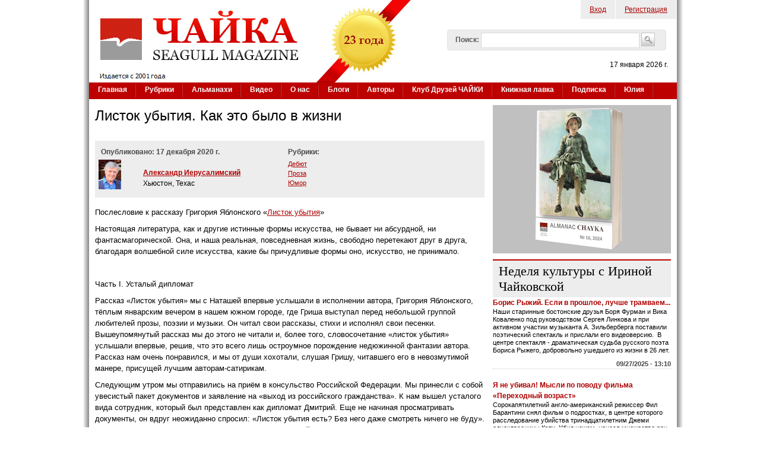

--- FILE ---
content_type: text/html; charset=utf-8
request_url: https://www.google.com/recaptcha/api2/aframe
body_size: 267
content:
<!DOCTYPE HTML><html><head><meta http-equiv="content-type" content="text/html; charset=UTF-8"></head><body><script nonce="TC1AFdpxkqDvzTJxFUsN2A">/** Anti-fraud and anti-abuse applications only. See google.com/recaptcha */ try{var clients={'sodar':'https://pagead2.googlesyndication.com/pagead/sodar?'};window.addEventListener("message",function(a){try{if(a.source===window.parent){var b=JSON.parse(a.data);var c=clients[b['id']];if(c){var d=document.createElement('img');d.src=c+b['params']+'&rc='+(localStorage.getItem("rc::a")?sessionStorage.getItem("rc::b"):"");window.document.body.appendChild(d);sessionStorage.setItem("rc::e",parseInt(sessionStorage.getItem("rc::e")||0)+1);localStorage.setItem("rc::h",'1768631551659');}}}catch(b){}});window.parent.postMessage("_grecaptcha_ready", "*");}catch(b){}</script></body></html>